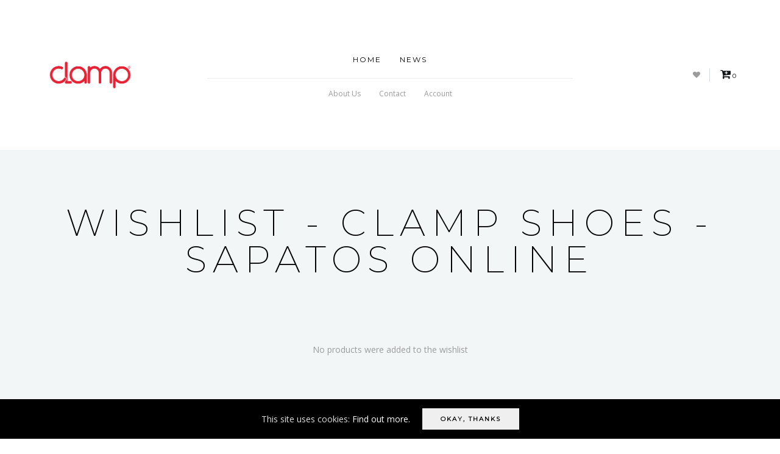

--- FILE ---
content_type: text/html; charset=UTF-8
request_url: https://www.clamp.pt/wishlist/
body_size: 7415
content:
<!DOCTYPE html><html lang="en-US"><head><meta charset="UTF-8"><meta name="viewport" content="width=device-width, initial-scale=1, maximum-scale=1"><link rel="profile" href="http://gmpg.org/xfn/11"><link rel="pingback" href="https://www.clamp.pt/xmlrpc.php"> <script>document.documentElement.className = document.documentElement.className + ' yes-js js_active js'</script> <link media="all" href="https://www.clamp.pt/wp-content/cache/autoptimize/css/autoptimize_856298e23757b140107a571b6f9f8844.css" rel="stylesheet" /><link media="screen" href="https://www.clamp.pt/wp-content/cache/autoptimize/css/autoptimize_7cca64aecf8bd65e3d5f228e65817467.css" rel="stylesheet" /><title>Wishlist &#x2d; Clamp Shoes &#x2d; Sapatos online</title><link rel="alternate" hreflang="en" href="https://www.clamp.pt/wishlist/" /><meta name="description" content="Wishlist &#x2d; Clamp shoes &#x2d; Online Store of Handmade footwear. Find unique shoes and add your favorites to your wishlist" /><meta property="og:locale" content="en_US" /><meta property="og:type" content="website" /><meta property="og:title" content="Wishlist &#x2d; Clamp Shoes &#x2d; Sapatos online" /><meta property="og:description" content="Wishlist &#x2d; Clamp shoes &#x2d; Online Store of Handmade footwear. Find unique shoes and add your favorites to your wishlist" /><meta property="og:url" content="https://www.clamp.pt/wishlist/" /><meta property="og:site_name" content="CLAMP" /><meta name="twitter:card" content="summary_large_image" /><meta name="twitter:title" content="Wishlist &#x2d; Clamp Shoes &#x2d; Sapatos online" /><meta name="twitter:description" content="Wishlist &#x2d; Clamp shoes &#x2d; Online Store of Handmade footwear. Find unique shoes and add your favorites to your wishlist" /><link rel="canonical" href="https://www.clamp.pt/wishlist/" /> <script type="application/ld+json">{"@context":"https://schema.org","@type":"BreadcrumbList","itemListElement":[{"@type":"ListItem","position":1,"item":{"@id":"https://www.clamp.pt/","name":"Clamp Shoes &#x2d; Portuguese Shoes"}},{"@type":"ListItem","position":2,"item":{"@id":"https://www.clamp.pt/wishlist/","name":"Wishlist &#x2d; Clamp Shoes &#x2d; Sapatos online"}}]}</script> <link rel='dns-prefetch' href='//fonts.googleapis.com' /><link rel='dns-prefetch' href='//s.w.org' /><link rel='stylesheet' id='fabio-generated-css'  href='https://www.clamp.pt/wp-content/uploads/fabio/generated.css' type='text/css' media='all' /> <script type='text/javascript' src='https://www.clamp.pt/wp-includes/js/jquery/jquery.js'></script> <script type='text/javascript'>var ajax_object = {"ajax_url":"https:\/\/www.clamp.pt\/wp-admin\/admin-ajax.php"};</script> <script type='text/javascript'>var __fabio__ = {"username_required":"Username is required.","email_required":"Email is required.","password_required":"Password is required.","error":"Error:","myaccount_page_url":"https:\/\/www.clamp.pt\/my-account\/","css_path":"https:\/\/www.clamp.pt\/wp-content\/themes\/fabio\/","ajax_url":"https:\/\/www.clamp.pt\/wp-admin\/admin-ajax.php","pick_a_image":"Pick a image:","you_can_select_just_1image":"You can select just a single image","noposts":"No older posts found","loadmore":"Load more posts","loading":"Loading"};</script> <!--[if lt IE 9]> <script type='text/javascript' src='https://www.clamp.pt/wp-content/themes/fabio/js/html5.js'></script> <![endif]--> <script type='text/javascript'>var WpDisableAsyncLinks = {"wp-disable-font-awesome":"https:\/\/www.clamp.pt\/wp-content\/plugins\/yith-woocommerce-wishlist\/assets\/css\/font-awesome.min.css","wp-disable-google-fonts":"\/\/fonts.googleapis.com\/css?family=Montserrat:100,200,400|Open%20Sans&subset=latin"};</script> <link rel="alternate" type="application/json+oembed" href="https://www.clamp.pt/wp-json/oembed/1.0/embed?url=https%3A%2F%2Fwww.clamp.pt%2Fwishlist%2F" /><link rel="alternate" type="text/xml+oembed" href="https://www.clamp.pt/wp-json/oembed/1.0/embed?url=https%3A%2F%2Fwww.clamp.pt%2Fwishlist%2F&#038;format=xml" /><meta name="generator" content="WPML ver:4.4.9 stt:1,4,42,2;" /> <script type="text/javascript">(function(c,l,a,r,i,t,y){
					c[a]=c[a]||function(){(c[a].q=c[a].q||[]).push(arguments)};t=l.createElement(r);t.async=1;
					t.src="https://www.clarity.ms/tag/"+i+"?ref=wordpress";y=l.getElementsByTagName(r)[0];y.parentNode.insertBefore(t,y);
				})(window, document, "clarity", "script", "fqk0y7lsgq");</script> <noscript><style>.woocommerce-product-gallery{ opacity: 1 !important; }</style></noscript> <script>(window.gaDevIds=window.gaDevIds||[]).push('5CDcaG');</script><meta name="generator" content="Powered by Slider Revolution 5.4.6.1 - responsive, Mobile-Friendly Slider Plugin for WordPress with comfortable drag and drop interface." /> <script type="text/javascript">function setREVStartSize(e){
				try{ var i=jQuery(window).width(),t=9999,r=0,n=0,l=0,f=0,s=0,h=0;					
					if(e.responsiveLevels&&(jQuery.each(e.responsiveLevels,function(e,f){f>i&&(t=r=f,l=e),i>f&&f>r&&(r=f,n=e)}),t>r&&(l=n)),f=e.gridheight[l]||e.gridheight[0]||e.gridheight,s=e.gridwidth[l]||e.gridwidth[0]||e.gridwidth,h=i/s,h=h>1?1:h,f=Math.round(h*f),"fullscreen"==e.sliderLayout){var u=(e.c.width(),jQuery(window).height());if(void 0!=e.fullScreenOffsetContainer){var c=e.fullScreenOffsetContainer.split(",");if (c) jQuery.each(c,function(e,i){u=jQuery(i).length>0?u-jQuery(i).outerHeight(!0):u}),e.fullScreenOffset.split("%").length>1&&void 0!=e.fullScreenOffset&&e.fullScreenOffset.length>0?u-=jQuery(window).height()*parseInt(e.fullScreenOffset,0)/100:void 0!=e.fullScreenOffset&&e.fullScreenOffset.length>0&&(u-=parseInt(e.fullScreenOffset,0))}f=u}else void 0!=e.minHeight&&f<e.minHeight&&(f=e.minHeight);e.c.closest(".rev_slider_wrapper").css({height:f})					
				}catch(d){console.log("Failure at Presize of Slider:"+d)}
			};</script>  <script async src="https://www.googletagmanager.com/gtag/js?id=UA-70249223-1"></script> <script>window.dataLayer = window.dataLayer || [];
	function gtag(){dataLayer.push(arguments);}
	gtag('js', new Date());
	gtag('config', 'UA-70249223-1');</script> </head><body class="page-template-default page page-id-1325 woocommerce-no-js yith-wcan-pro woocommerce-wishlist woocommerce woocommerce-page gg-slider-is-under_header gg-page-header-align-center gg-has-stiky-menu gg-has-style_1-menu gg-theme-has-wpml gg-shop-cols-3 gg-shop-style_1 footer-is-available footer-is-opened"><div id="st-container" class="st-container"><div class="st-pusher"><nav class="st-menu st-effect-1" id="menu-1"><div class="fabio-woo-mini-cart"><div class="whiteModal" id="simpleModal" role="dialog" ><div class="white-modal-item"> <a href="#" class="close-window">Close</a><div class="gg-header-minicart" id="cart_content"><div class="alert alert-danger" role="alert">No products in the cart.</div></div></div></div></div></nav><div class="st-content"><div class="st-content-inner"><div class="spinner_wrapper"><div class="spinner"><div class="spinner__item1"></div><div class="spinner__item2"></div><div class="spinner__item3"></div><div class="spinner__item4"></div></div></div><header class="site-header default"><nav class="navbar navbar-default"><div class="container top-bar"><ul class="top-header"><li class="logo"><div class="logo-wrapper"> <a class="brand" href="https://www.clamp.pt/" title="CLAMP" rel="home"> <noscript><img  class="brand" src="https://www.clamp.pt/wp-content/webp-express/webp-images/doc-root/wp-content/uploads/2023/03/logo_clamp-03.png.webp" alt="CLAMP" /></noscript><img  class="lazyload brand" src='data:image/svg+xml,%3Csvg%20xmlns=%22http://www.w3.org/2000/svg%22%20viewBox=%220%200%20210%20140%22%3E%3C/svg%3E' data-src="https://www.clamp.pt/wp-content/webp-express/webp-images/doc-root/wp-content/uploads/2023/03/logo_clamp-03.png.webp" alt="CLAMP" /> </a></div></li><li class="menus"> <button type="button" class="navbar-toggle" data-toggle="collapse" data-target="#main-navbar-collapse" aria-expanded="true"> <span class="sr-only">Toggle navigation</span> <span class="icon-bar"></span> <span class="icon-bar"></span> <span class="icon-bar"></span> </button><div class="navbar-collapse collapse" id="main-navbar-collapse"><ul id="main-menu" class="nav navbar-nav"><li  id="menu-item-4" class="menu-item menu-item-type-custom menu-item-object-custom menu-item-home menu-item-4"><a title="Home" href="https://www.clamp.pt/">Home</a></li><li  id="menu-item-2280" class="menu-item menu-item-type-post_type menu-item-object-page menu-item-2280"><a title="News" href="https://www.clamp.pt/news/">News</a></li></ul><div class="navbar-secondary"><ul id="secondary-menu" class="nav navbar-nav"><li  id="menu-item-1756" class="menu-item menu-item-type-post_type menu-item-object-page menu-item-1756"><a title="About Us" href="https://www.clamp.pt/about/">About Us</a></li><li  id="menu-item-1757" class="menu-item menu-item-type-post_type menu-item-object-page menu-item-1757"><a title="Contact" href="https://www.clamp.pt/contact/">Contact</a></li><li  id="menu-item-1760" class="login menu-item menu-item-type-custom menu-item-object-custom menu-item-1760"><a title="Account" href="#login">Account</a></li></ul></div></div></li><li class="shop"><ul class="flex-right"><li class="wishlist"> <a href="https://www.clamp.pt/wishlist/"> <i class="fa fa-heart"></i> </a></li><li><div class="top-bar-flags"><div class="dropdown"><a href="#" data-toggle="dropdown" aria-haspopup="true" class="dropdown-toggle"><noscript><img src="https://www.clamp.pt/wp-content/plugins/sitepress-multilingual-cms/res/flags/en.png" alt="EN" /></noscript><img class="lazyload" src='data:image/svg+xml,%3Csvg%20xmlns=%22http://www.w3.org/2000/svg%22%20viewBox=%220%200%20210%20140%22%3E%3C/svg%3E' data-src="https://www.clamp.pt/wp-content/plugins/sitepress-multilingual-cms/res/flags/en.png" alt="EN" /><span class="hidden-sm hidden-xs">EN</span></a><ul id="langswitch" class="dropdown-menu noclose"><li><a href="https://www.clamp.pt/pt-pt/" title="PT"><noscript><img src="https://www.clamp.pt/wp-content/plugins/sitepress-multilingual-cms/res/flags/pt-pt.png" alt="PT" /></noscript><img class="lazyload" src='data:image/svg+xml,%3Csvg%20xmlns=%22http://www.w3.org/2000/svg%22%20viewBox=%220%200%20210%20140%22%3E%3C/svg%3E' data-src="https://www.clamp.pt/wp-content/plugins/sitepress-multilingual-cms/res/flags/pt-pt.png" alt="PT" /> PT </a></li><li><a href="https://www.clamp.pt/es/" title="ES"><noscript><img src="https://www.clamp.pt/wp-content/plugins/sitepress-multilingual-cms/res/flags/es.png" alt="ES" /></noscript><img class="lazyload" src='data:image/svg+xml,%3Csvg%20xmlns=%22http://www.w3.org/2000/svg%22%20viewBox=%220%200%20210%20140%22%3E%3C/svg%3E' data-src="https://www.clamp.pt/wp-content/plugins/sitepress-multilingual-cms/res/flags/es.png" alt="ES" /> ES </a></li><li><a href="https://www.clamp.pt/fr/" title="FR"><noscript><img src="https://www.clamp.pt/wp-content/plugins/sitepress-multilingual-cms/res/flags/fr.png" alt="FR" /></noscript><img class="lazyload" src='data:image/svg+xml,%3Csvg%20xmlns=%22http://www.w3.org/2000/svg%22%20viewBox=%220%200%20210%20140%22%3E%3C/svg%3E' data-src="https://www.clamp.pt/wp-content/plugins/sitepress-multilingual-cms/res/flags/fr.png" alt="FR" /> FR </a></li></ul></div></div></li><li class="top-cart"> <a href="#simpleModal" id="st-trigger-effects" data-effect="st-effect-1" class="cart-shop-top"> <i class="fa fa-cart-plus"></i> <span class="gg-products-count">0</span> </a></li></ul></li></ul></div></nav></header><div class="content-wrapper"><div class="page-meta"  ><div class="container"><div class="row"><div class="col-md-12"><div class="page-meta-wrapper"><h1  >Wishlist &#x2d; Clamp Shoes &#x2d; Sapatos online</h1></div></div></div></div></div><section id="content"><div class="container"><div class="row"><div class="col-xs-12 col-md-12"><article id="post-1325" class="post-1325 page type-page status-publish hentry"><div class="entry-content"><form id="yith-wcwl-form" action="https://www.clamp.pt/wishlist/" method="post" class="woocommerce yith-wcwl-form wishlist-fragment" data-fragment-options="{&quot;per_page&quot;:5,&quot;pagination&quot;:&quot;no&quot;,&quot;wishlist_id&quot;:false,&quot;action_params&quot;:false,&quot;no_interactions&quot;:false,&quot;layout&quot;:&quot;&quot;,&quot;wishlist&quot;:false,&quot;is_default&quot;:true,&quot;is_custom_list&quot;:false,&quot;wishlist_token&quot;:&quot;&quot;,&quot;is_private&quot;:false,&quot;count&quot;:0,&quot;page_title&quot;:&quot;&quot;,&quot;default_wishlsit_title&quot;:&quot;&quot;,&quot;current_page&quot;:1,&quot;page_links&quot;:false,&quot;is_user_logged_in&quot;:false,&quot;is_user_owner&quot;:true,&quot;can_user_edit_title&quot;:false,&quot;show_price&quot;:true,&quot;show_dateadded&quot;:true,&quot;show_stock_status&quot;:true,&quot;show_add_to_cart&quot;:true,&quot;show_remove_product&quot;:true,&quot;add_to_cart_text&quot;:&quot;Add to Cart&quot;,&quot;show_ask_estimate_button&quot;:false,&quot;ask_estimate_url&quot;:&quot;&quot;,&quot;price_excl_tax&quot;:true,&quot;show_cb&quot;:false,&quot;show_quantity&quot;:false,&quot;show_variation&quot;:false,&quot;show_price_variations&quot;:false,&quot;show_update&quot;:false,&quot;enable_drag_n_drop&quot;:false,&quot;enable_add_all_to_cart&quot;:false,&quot;move_to_another_wishlist&quot;:false,&quot;repeat_remove_button&quot;:true,&quot;show_last_column&quot;:true,&quot;heading_icon&quot;:&quot;&lt;i class=\&quot;fa none\&quot;&gt;&lt;\/i&gt;&quot;,&quot;share_enabled&quot;:false,&quot;template_part&quot;:&quot;view&quot;,&quot;additional_info&quot;:false,&quot;available_multi_wishlist&quot;:false,&quot;form_action&quot;:&quot;https:\/\/www.clamp.pt\/wishlist\/&quot;,&quot;item&quot;:&quot;wishlist&quot;}"><form id="yith-wcwl-form" action="https://www.clamp.pt/wishlist/" method="post" class="woocommerce"> <input type="hidden" id="yith_wcwl_form_nonce" name="yith_wcwl_form_nonce" value="8ddc51312a" /><input type="hidden" name="_wp_http_referer" value="/wishlist/" /><table class="shop_table shop_table_responsive  cart wishlist_table" data-pagination="no" data-per-page="5" data-page="1" data-id="" data-token=""><tbody><tr><td colspan="2" class="wishlist-empty">No products were added to the wishlist</td></tr></tbody><tfoot><tr><td colspan="2"></td></tr></tfoot></table> <input type="hidden" id="yith_wcwl_edit_wishlist" name="yith_wcwl_edit_wishlist" value="af924bad0b" /><input type="hidden" name="_wp_http_referer" value="/wishlist/" /></form><div class="yith_wcwl_wishlist_footer"></div> <input type="hidden" id="yith_wcwl_edit_wishlist" name="yith_wcwl_edit_wishlist" value="af924bad0b" /><input type="hidden" name="_wp_http_referer" value="/wishlist/" /> <input type="hidden" value="" name="wishlist_id" id="wishlist_id"></form></div></article></div></div></div></section></div><footer class="site-footer"><div class="footer-trigger-wrapper"> <a href="#" class="footer-trigger"></a></div><div class="footer-widgets-wrapper"><div class="container"><div class="row"><div class="footer-widgets col-md-12"><div class="footer-widgets-holder"><div class="gg-footer-column col-xs-12 col-sm-6 col-md-3"><div id="woocommerce_product_categories-3" class="gg-widget woocommerce widget_product_categories"><h4 class="widget-title">Categorias de produto</h4><ul class="product-categories"><li class="cat-item cat-item-281"><a href="https://www.clamp.pt/category/man/">Man</a></li><li class="cat-item cat-item-106"><a href="https://www.clamp.pt/category/spring-summer/">Spring / Summer</a></li><li class="cat-item cat-item-107"><a href="https://www.clamp.pt/category/autumn-winter/">Autumn / Winter</a></li><li class="cat-item cat-item-58"><a href="https://www.clamp.pt/category/flats/">Flats</a></li><li class="cat-item cat-item-73"><a href="https://www.clamp.pt/category/ankle-boots/">Ankle Boots</a></li><li class="cat-item cat-item-26"><a href="https://www.clamp.pt/category/sandals/">Sandals</a></li><li class="cat-item cat-item-28"><a href="https://www.clamp.pt/category/heels/">Heels</a></li><li class="cat-item cat-item-32"><a href="https://www.clamp.pt/category/print-collection/">Print Collection</a></li><li class="cat-item cat-item-129"><a href="https://www.clamp.pt/category/boots/">Boots</a></li><li class="cat-item cat-item-126"><a href="https://www.clamp.pt/category/all/">All</a></li></ul></div></div><div class="gg-footer-column col-xs-12 col-sm-6 col-md-3"><div id="nav_menu-6" class="gg-widget widget_nav_menu"><div class="menu-support-footer-menu-container"><ul id="menu-support-footer-menu" class="menu"><li id="menu-item-3175" class="menu-item menu-item-type-post_type menu-item-object-page menu-item-3175"><a href="https://www.clamp.pt/terms/">Terms &#038; Conditions</a></li><li id="menu-item-3174" class="menu-item menu-item-type-post_type menu-item-object-page menu-item-privacy-policy menu-item-3174"><a href="https://www.clamp.pt/privacy/">Privacy Policy</a></li><li id="menu-item-3177" class="menu-item menu-item-type-post_type menu-item-object-page menu-item-3177"><a href="https://www.clamp.pt/shipping/">Shipping</a></li><li id="menu-item-3176" class="menu-item menu-item-type-post_type menu-item-object-page menu-item-3176"><a href="https://www.clamp.pt/returns/">Returns &#038; Exchanges</a></li></ul></div></div></div><div class="gg-footer-column col-xs-12 col-sm-6 col-md-3"><div id="nav_menu-5" class="gg-widget widget_nav_menu"><div class="menu-secondary-menu-container"><ul id="menu-secondary-menu" class="menu"><li class="menu-item menu-item-type-post_type menu-item-object-page menu-item-1756"><a href="https://www.clamp.pt/about/">About Us</a></li><li class="menu-item menu-item-type-post_type menu-item-object-page menu-item-1757"><a href="https://www.clamp.pt/contact/">Contact</a></li><li class="login menu-item menu-item-type-custom menu-item-object-custom menu-item-1760"><a href="#login">Account</a></li></ul></div></div></div><div class="gg-footer-column col-xs-12 col-sm-6 col-md-3"><div id="nav_menu-7" class="gg-widget widget_nav_menu"><div class="menu-portugal-2020-container"><ul id="menu-portugal-2020" class="menu"><li id="menu-item-7918" class="menu-item menu-item-type-custom menu-item-object-custom menu-item-has-children menu-item-7918"><a href="#">Portugal 2020</a><ul class="sub-menu"><li id="menu-item-7919" class="menu-item menu-item-type-custom menu-item-object-custom menu-item-7919"><a target="_blank" rel="noopener noreferrer" href="https://www.clamp.pt/wp-content/uploads/2021/12/clamp_inovacaoportugal2020.pdf">&#8211; Inovação 44.764</a></li><li id="menu-item-7920" class="menu-item menu-item-type-custom menu-item-object-custom menu-item-7920"><a target="_blank" rel="noopener noreferrer" href="https://www.clamp.pt/wp-content/uploads/2023/01/ficha-de-projeto23.pdf">&#8211; Internacionalização 42.348</a></li><li id="menu-item-7921" class="menu-item menu-item-type-custom menu-item-object-custom menu-item-7921"><a target="_blank" rel="noopener noreferrer" href="https://www.clamp.pt/wp-content/uploads/2021/02/Portugal-2020-Ficha-de-Projeto-Clamp-2653.pdf">&#8211; Internacionalização 2.653</a></li></ul></li></ul></div></div></div></div></div></div></div></div><div class="footer-logo-sm"><div class="container"><div class="row"><div class="col-xs-12 col-sm-6 or-logo--footer"> <noscript><img src="https://www.clamp.pt/wp-content/uploads/2018/02/logo_clamp_footer.svg"></noscript><img class="lazyload" src='data:image/svg+xml,%3Csvg%20xmlns=%22http://www.w3.org/2000/svg%22%20viewBox=%220%200%20210%20140%22%3E%3C/svg%3E' data-src="https://www.clamp.pt/wp-content/uploads/2018/02/logo_clamp_footer.svg"></div><div class="col-xs-12 col-sm-6 or-inst--footer"> <a href="https://www.clamp.pt/wp-content/uploads/2023/01/ficha-de-projeto23.pdf" target="_blank"> <noscript><img src="https://www.clamp.pt/wp-content/webp-express/webp-images/doc-root/wp-content/uploads/2019/04/inst-footer.jpg.webp"></noscript><img class="lazyload" src='data:image/svg+xml,%3Csvg%20xmlns=%22http://www.w3.org/2000/svg%22%20viewBox=%220%200%20210%20140%22%3E%3C/svg%3E' data-src="https://www.clamp.pt/wp-content/webp-express/webp-images/doc-root/wp-content/uploads/2019/04/inst-footer.jpg.webp"> </a></div></div></div></div><div class="footer-extras"></footer></div></div></div></div><div class="fabio-modal" id="fabio-modal-login" role="dialog" ><div class="fabio-modal-wrapper"><div class="fabio-modal-content withRegisterForm"><div class="close"> <a href="#" class="">Close</a></div><div class="woocommerce"><div class="u-columns col2-set" id="customer_login" ><div class="u-column1 col-1"><div class="fabio-login-modal"><h2>Login</h2><hr /><form class="woocomerce-form woocommerce-form-login login" method="post"><div class="woocommerce-form-row woocommerce-form-row--wide form-row form-row-wide"> <label for="username">Username or email address <span class="required">*</span></label> <input type="text" class="woocommerce-Input woocommerce-Input--text input-text" name="username" id="username" value="" /></div><div class="woocommerce-form-row woocommerce-form-row--wide form-row form-row-wide"><div class="fabio-woo-password-lost"> <label for="password">Password <span class="required">*</span></label><div class="woocommerce-LostPassword lost_password"> <a href="https://www.clamp.pt/my-account/lost-password/">Lost your password?</a></div></div> <input class="woocommerce-Input woocommerce-Input--text input-text" type="password" name="password" id="password" /></div><div class="form-row form-row-button"> <input type="hidden" id="woocommerce-login-nonce" name="woocommerce-login-nonce" value="ece23ee825" /><input type="hidden" name="_wp_http_referer" value="/wishlist/" /><div class="woo-form-button"> <input type="submit" class="woocommerce-Button button btn btn-primary" name="login" value="Login" /></div> <label class="woocommerce-form__label woocommerce-form__label_pass woocommerce-form__label-for-checkbox inline"> <input class="woocommerce-form__input woocommerce-form__input-checkbox" name="rememberme" type="checkbox" id="rememberme" value="forever" /> <span class="remember-me">Remember me</span> </label></div></form></div></div><div class="u-column2 col-2"><div class="fabio-register-modal"><h2>Register</h2><hr /><form method="post" class="register"><div class="woocommerce-form-row woocommerce-form-row--wide form-row form-row-wide"> <label for="reg_email">Email address <span class="required">*</span></label> <input type="email" class="woocommerce-Input woocommerce-Input--text input-text" name="email" id="reg_email" value="" /></div><div class="woocommerce-form-row woocommerce-form-row--wide form-row form-row-wide"> <label for="reg_password">Password <span class="required">*</span></label> <input type="password" class="woocommerce-Input woocommerce-Input--text input-text" name="password" id="reg_password" /></div><div style="left: -999em; position: absolute;"><label for="trap">Anti-spam</label><input type="text" name="email_2" id="trap" tabindex="-1" autocomplete="off" /></div><p class="form-row input-checkbox egoi-custom-checkbox" id="egoi_newsletter_active_field" data-priority=""><span class="woocommerce-input-wrapper"><label class="checkbox" > <input type="checkbox" class="input-checkbox" name="egoi_newsletter_active" id="egoi_newsletter_active" value="1"  /> Subscribe to newsletter&nbsp;<span class="optional">(optional)</span></label></span></p><div class="woocommerce-privacy-policy-text"><p>Os seus dados pessoais serão utilizados para melhorar a sua experiência por toda a loja, para gerir o acesso à sua conta e para os propósitos descritos na nossa <a href="https://www.clamp.pt/privacy/" class="woocommerce-privacy-policy-link" target="_blank">privacy policy</a>.</p></div><div class="woocomerce-FormRow form-row"> <input type="hidden" id="woocommerce-register-nonce" name="woocommerce-register-nonce" value="0ed7e149e2" /><input type="hidden" name="_wp_http_referer" value="/wishlist/" /> <input type="submit" class="woocommerce-Button button" name="register" value="Register" /></div></form></div></div></div></div></div></div></div> <noscript><style>.lazyload{display:none;}</style></noscript><script data-noptimize="1">window.lazySizesConfig=window.lazySizesConfig||{};window.lazySizesConfig.loadMode=1;</script><script async data-noptimize="1" src='https://www.clamp.pt/wp-content/plugins/autoptimize/classes/external/js/lazysizes.min.js?ao_version=2.7.1'></script> <script type="text/javascript">var c = document.body.className;
		c = c.replace(/woocommerce-no-js/, 'woocommerce-js');
		document.body.className = c;</script> <script type='text/javascript'>var wpcf7 = {"apiSettings":{"root":"https:\/\/www.clamp.pt\/wp-json\/contact-form-7\/v1","namespace":"contact-form-7\/v1"},"recaptcha":{"messages":{"empty":"Please verify that you are not a robot."}}};</script> <script type='text/javascript'>var ctcc_vars = {"expiry":"30","method":"1","version":"1"};</script> <script type='text/javascript'>var yith_wcwl_l10n = {"ajax_url":"\/wp-admin\/admin-ajax.php","redirect_to_cart":"no","multi_wishlist":"","hide_add_button":"1","enable_ajax_loading":"","ajax_loader_url":"https:\/\/www.clamp.pt\/wp-content\/plugins\/yith-woocommerce-wishlist\/assets\/images\/ajax-loader-alt.svg","remove_from_wishlist_after_add_to_cart":"1","labels":{"cookie_disabled":"We are sorry, but this feature is available only if cookies on your browser are enabled.","added_to_cart_message":"<div class=\"woocommerce-notices-wrapper\"><div class=\"woocommerce-message\" role=\"alert\">Product added to cart successfully<\/div><\/div>"},"actions":{"add_to_wishlist_action":"add_to_wishlist","remove_from_wishlist_action":"remove_from_wishlist","reload_wishlist_and_adding_elem_action":"reload_wishlist_and_adding_elem","load_mobile_action":"load_mobile","delete_item_action":"delete_item","save_title_action":"save_title","save_privacy_action":"save_privacy","load_fragments":"load_fragments"}};</script> <script type='text/javascript'>var ajax_wc_object = {"ajax_url":"https:\/\/www.clamp.pt\/wp-admin\/admin-ajax.php","myaccount_page_url":"https:\/\/www.clamp.pt\/my-account\/"};</script> <script type='text/javascript'>var ajax_object = {"ajax_url":"https:\/\/www.clamp.pt\/wp-admin\/admin-ajax.php"};</script>  <script type="text/javascript">jQuery(function($) { 
tvc_lc="EUR";

tvc_smd={"tvc_wcv":"3.4.8","tvc_wpv":"5.4.18","tvc_eev":"2.3.6.1","tvc_cnf":{"t_ee":"on","t_df":false,"t_gUser":false,"t_UAen":"on","t_thr":"2","t_IPA":false,"t_OptOut":false,"t_PrivacyPolicy":true}};
 });</script> <script>jQuery(function($){ $(".widget_meta a[href='https://www.clamp.pt/comments/feed/']").parent().remove(); });</script> <script type="text/javascript">jQuery(document).ready(function($){
												if(!catapultReadCookie("catAccCookies")){ // If the cookie has not been set then show the bar
							$("html").addClass("has-cookie-bar");
							$("html").addClass("cookie-bar-bottom-bar");
							$("html").addClass("cookie-bar-bar");
													}
																	});</script> <div id="catapult-cookie-bar" class=""><div class="ctcc-inner"><span class="ctcc-left-side">This site uses cookies: <a class="ctcc-more-info-link" tabindex=0 target="_blank" href="https://www.clamp.pt/privacy/">Find out more.</a></span><span class="ctcc-right-side"><button id="catapultCookie" tabindex=0 onclick="catapultAcceptCookies();">Okay, thanks</button></span></div></div> <script defer src="https://www.clamp.pt/wp-content/cache/autoptimize/js/autoptimize_af15664d7961f6a3393f7011dae63207.js"></script></body></html>

--- FILE ---
content_type: image/svg+xml
request_url: https://www.clamp.pt/wp-content/uploads/2018/02/logo_clamp_footer.svg
body_size: 1513
content:
<?xml version="1.0" encoding="utf-8"?>
<!-- Generator: Adobe Illustrator 22.0.1, SVG Export Plug-In . SVG Version: 6.00 Build 0)  -->
<svg version="1.1" id="Layer_1" xmlns="http://www.w3.org/2000/svg" xmlns:xlink="http://www.w3.org/1999/xlink" x="0px" y="0px"
	 viewBox="0 0 105.8 34.6" style="enable-background:new 0 0 105.8 34.6;" xml:space="preserve">
<style type="text/css">
	.st0{fill:#EC1C24;}
</style>
<g id="XMLID_373_">
	<g id="XMLID_419_">
		<path id="XMLID_431_" class="st0" d="M94.4,5.9c-3.1,0-5.8,1.1-8.1,3.3c-2.2,2.2-3.3,4.9-3.3,8.1V23v4.1v5.8
			c0,0.5,0.2,0.9,0.5,1.3c0.3,0.3,0.7,0.5,1.1,0.5c0,0,0,0,0,0h0c0,0,0,0,0,0c0.4,0,0.8-0.2,1.1-0.5c0.3-0.3,0.5-0.8,0.5-1.3v-7.6
			c2.3,2.3,5,3.4,8.1,3.4c3.1,0,5.8-1.1,8.1-3.3c2.2-2.2,3.3-4.9,3.3-8.1c0-3.1-1.1-5.8-3.3-8.1C100.2,7,97.5,5.9,94.4,5.9
			 M100.1,23.1c-1.6,1.6-3.5,2.4-5.8,2.4c-2.3,0-4.2-0.8-5.8-2.4c-1.6-1.6-2.4-3.5-2.4-5.8c0-2.3,0.8-4.2,2.4-5.8
			c1.6-1.6,3.5-2.4,5.8-2.4c2.2,0,4.2,0.8,5.8,2.4c1.6,1.6,2.4,3.5,2.4,5.8C102.5,19.6,101.7,21.5,100.1,23.1"/>
		<path id="XMLID_430_" class="st0" d="M72.9,5.6c-2.4,0-4.5,0.9-6.2,2.7c-0.4,0.4-0.7,0.8-1,1.2c-0.3-0.4-0.6-0.8-1-1.2
			c-1.7-1.8-3.8-2.7-6.2-2.7c-2.1,0-4,0.7-5.6,2.1V7.2c0-0.5-0.2-0.8-0.5-1.2c-0.3-0.3-0.7-0.5-1.1-0.5c-0.4,0-0.8,0.2-1.1,0.5
			c-0.3,0.3-0.5,0.7-0.5,1.2V27c0,0.5,0.2,0.8,0.5,1.2c0.3,0.3,0.7,0.5,1.1,0.5c0.4,0,0.8-0.2,1.1-0.5c0.3-0.3,0.5-0.7,0.5-1.2V14.7
			c0-1.6,0.5-3,1.6-4.1c1.1-1.1,2.4-1.7,4-1.7c1.5,0,2.9,0.6,4,1.7c1.1,1.1,1.6,2.5,1.6,4.1V27c0,0.5,0.2,0.8,0.5,1.2
			c0.3,0.3,0.7,0.5,1.1,0.5c0.4,0,0.8-0.2,1.1-0.5c0.3-0.3,0.5-0.7,0.5-1.2V14.7c0-1.6,0.5-3,1.6-4.1c1.1-1.1,2.4-1.7,4-1.7
			c1.5,0,2.9,0.6,4,1.7c1.1,1.1,1.6,2.5,1.6,4.1V27c0,0.5,0.2,0.8,0.5,1.2c0.3,0.3,0.7,0.5,1.1,0.5c0.4,0,0.8-0.2,1.1-0.5
			c0.3-0.3,0.5-0.7,0.5-1.2V14.7c0-2.5-0.9-4.6-2.6-6.4C77.3,6.5,75.3,5.6,72.9,5.6"/>
		<path id="XMLID_427_" class="st0" d="M37,5.9c-3.1,0-5.8,1.1-8.1,3.3c-2.2,2.2-3.3,4.9-3.3,8.1c0,3.1,1.1,5.8,3.3,8.1
			c2.2,2.2,4.9,3.3,8.1,3.3c3.1,0,5.9-1.1,8.1-3.4v1.8c0,0.4,0.2,0.8,0.5,1.1c0.3,0.3,0.7,0.5,1.1,0.5c0.4,0,0.8-0.2,1.2-0.5
			c0.3-0.3,0.5-0.7,0.5-1.1v-9.8c0-3.1-1.1-5.8-3.3-8.1C42.9,7,40.2,5.9,37,5.9 M42.8,23.1c-1.6,1.6-3.5,2.4-5.8,2.4
			c-2.3,0-4.2-0.8-5.8-2.4c-1.6-1.6-2.4-3.5-2.4-5.8c0-2.3,0.8-4.2,2.4-5.8c1.6-1.6,3.5-2.4,5.8-2.4c2.2,0,4.2,0.8,5.8,2.4
			c1.6,1.6,2.4,3.5,2.4,5.8C45.2,19.6,44.4,21.5,42.8,23.1"/>
		<path id="XMLID_426_" class="st0" d="M28.7,27C28.7,27,28.7,27,28.7,27c0-0.5-0.2-0.9-0.5-1.3c-0.3-0.3-0.8-0.5-1.3-0.5h-3.8V1.8
			c0-0.5-0.2-0.9-0.5-1.3C22.3,0.2,21.9,0,21.4,0c0,0,0,0,0,0h0c0,0,0,0,0,0c-0.5,0-0.9,0.2-1.2,0.5c-0.3,0.3-0.5,0.8-0.5,1.3v15.4
			v0v3.1c0.4,0,0.9,0,1.3,0.3c0.6,0.3,0.9,0.8,1.1,1.4c0.2,0.6,0.1,1.2-0.2,1.8l0,0c-0.6,1-1.4,1.9-2.2,2.6v0.6
			c0,0.4,0.2,0.8,0.5,1.1c0.1,0.1,0.2,0.2,0.3,0.3c0.7,0.6,2.7,0.4,2.7,0.4H27c0.5,0,0.9-0.2,1.3-0.5C28.5,27.9,28.7,27.5,28.7,27
			C28.7,27,28.7,27,28.7,27L28.7,27z"/>
		<path id="XMLID_425_" class="st0" d="M21.2,23.4c0.2-0.4,0.3-0.9,0.1-1.3c-0.1-0.4-0.4-0.8-0.8-1c-0.4-0.2-0.8-0.3-1.3-0.1
			c-0.4,0.1-0.7,0.3-0.9,0.6c-1.1,1.7-2.6,2.9-4.6,3.5c-2.2,0.7-4.3,0.4-6.3-0.6c-2-1.1-3.3-2.7-4-4.9c-0.7-2.2-0.4-4.3,0.6-6.3
			c1.1-2,2.7-3.3,4.9-4c2-0.6,3.9-0.5,5.7,0.4c0.4,0.1,0.7,0.2,1.1,0.1c0.4-0.1,0.8-0.4,1-0.8c0.2-0.4,0.3-0.8,0.1-1.3
			c-0.1-0.5-0.5-0.8-0.9-1.1c-2.6-1.2-5.2-1.3-8-0.5c-3,0.9-5.3,2.8-6.8,5.6c-1.5,2.8-1.8,5.7-0.9,8.8c0.9,3,2.8,5.3,5.6,6.8
			c2.8,1.5,5.7,1.8,8.8,0.9C17.6,27.3,19.7,25.7,21.2,23.4"/>
		<path id="XMLID_420_" class="st0" d="M102.4,7.3L102.4,7.3c0-0.9,0.7-1.7,1.7-1.7c0.9,0,1.7,0.8,1.7,1.7v0c0,0.9-0.7,1.7-1.7,1.7
			C103.1,9,102.4,8.2,102.4,7.3 M105.5,7.3L105.5,7.3c0-0.8-0.6-1.4-1.4-1.4c-0.8,0-1.4,0.7-1.4,1.4v0c0,0.8,0.6,1.4,1.4,1.4
			C104.9,8.7,105.5,8.1,105.5,7.3 M103.4,6.6c0-0.1,0.1-0.2,0.2-0.2h0.6c0.4,0,0.6,0.2,0.6,0.5c0,0.3-0.1,0.4-0.4,0.5l0.3,0.4
			c0,0,0,0.1,0,0.1c0,0.1-0.1,0.2-0.1,0.2c-0.1,0-0.1,0-0.1-0.1l-0.4-0.5h-0.3v0.4c0,0.1-0.1,0.2-0.2,0.2c-0.1,0-0.2-0.1-0.2-0.2
			V6.6z M104.2,7.2c0.2,0,0.3-0.1,0.3-0.3c0-0.2-0.1-0.3-0.3-0.3h-0.4v0.5H104.2z"/>
	</g>
</g>
</svg>
